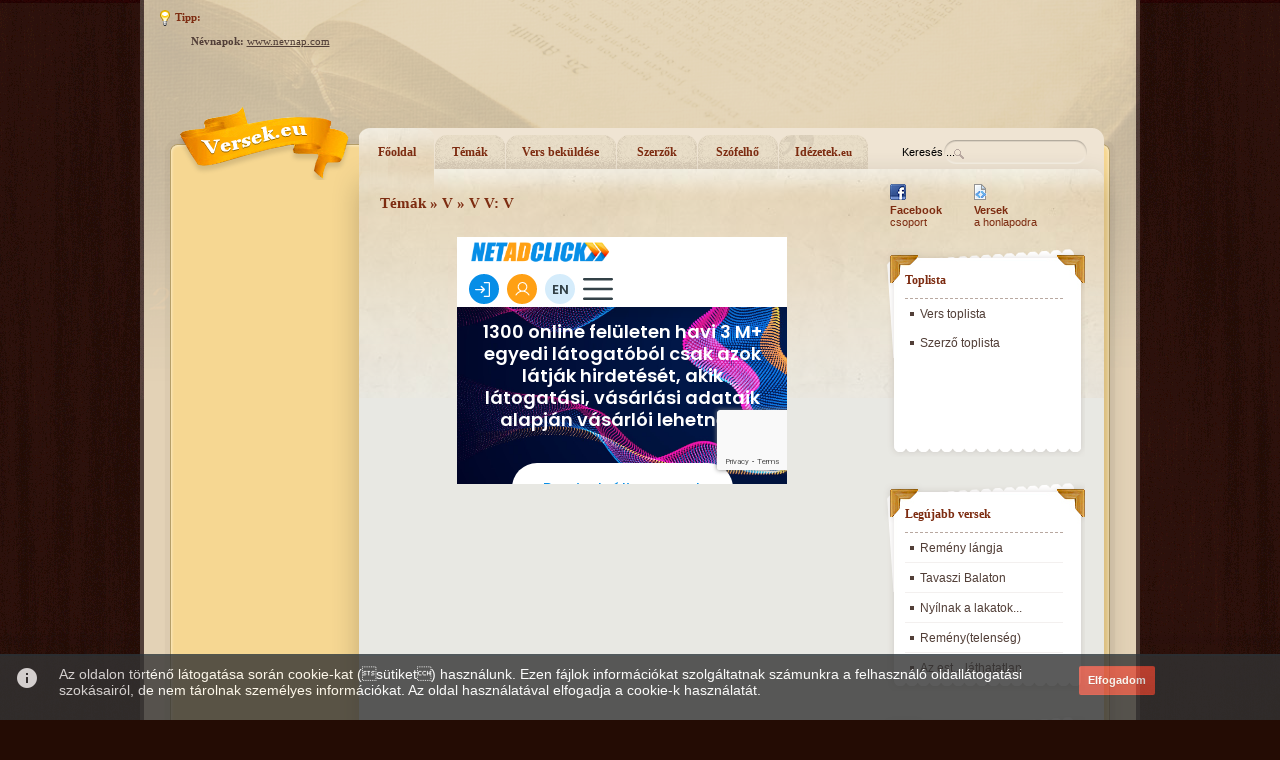

--- FILE ---
content_type: text/html; charset=ISO-8859-2
request_url: https://www.versek.eu/vers/2699
body_size: 23696
content:

<!DOCTYPE html PUBLIC "-//W3C//DTD XHTML 1.0 Transitional//EN" "http://www.w3.org/TR/xhtml1/DTD/xhtml1-transitional.dtd">
<html xmlns="http://www.w3.org/1999/xhtml" xml:lang="hu">
<head> 
<meta http-equiv="Content-Type" content="text/html; charset=iso-8859-2" /> 

	<base href="https://www.versek.eu/" />

		<meta http-equiv="Content-Type" content="text/html; charset=iso-8859-2"> 
		<link rel="shortcut icon" href="images/favicon.ico" >

		<!-- ====== Webmaster tools meta ====== -->
				<!-- ====== Webmaster tools meta ====== -->

		<title>V V: V</title>
		<meta name="keywords" lang="hu" content="vers,versek,költő,költemény,idézet,idézetek"/>
		<meta name="description" content="V"/>

		<meta name="vnd.up.bookmark" content="https://www.versek.eu/"/> 
		<meta name="language" content="HU"/> 
		<meta name="expires" content="never"/> 
		<meta name="robots" content="index,follow"/> 
		<meta name="robots" content="index,all"/> 
		<meta name="copyright" content="Copyright (c) Festino Kft"/> 
		<meta name="generator" content="Gabor Csoglei">
		<meta name="Author" content="csogleigkukacgmailcom">
		<meta name="country" content="Hungary">
		<meta name="content-language" content="hu, hun, hungarian">

		<script type="text/javascript" src="js/fuggvenyek.js"></script>
		<script type="text/javascript" src="js/prototype.js"></script>		
		
					
			<script src="js/jquery.js"></script>
			<script>jQuery.noConflict();</script>
			<script type="text/javascript" src="js/scriptaculous.js?load=effects"></script>
			<script type="text/javascript" src="js/lightbox.js"></script>
			
			<script type="text/javascript" language="javascript" src="js/behavior.js"></script>
			<script type="text/javascript" language="javascript" src="js/rating.js"></script>
				
	

		<link rel="stylesheet" type="text/css" href="css/display.css" media="screen" />
		<link rel="stylesheet" type="text/css" href="css/lightbox.css" media="screen" />
		<link rel="stylesheet" type="text/css" href="css/rating.css" />
		<link rel="stylesheet" type="text/css" href="css/themes/alap/theme.css" media="screen" />
<script async src="https://pagead2.googlesyndication.com/pagead/js/adsbygoogle.js?client=ca-pub-1884360684954611"
     crossorigin="anonymous"></script>
		
<!-- (C)2000-2012 Gemius SA - gemiusAudience / versek.eu / Minden_oldal -->
<script type="text/javascript">
<!--//--><![CDATA[//><!--
var pp_gemius_identifier = new String('nXdF1.bxtZDEu7g6rZOjs5R7robGX4Oo5SFykOYcZzn.E7');
//--><!]]>
</script>
<script type="text/javascript" src="https://www.versek.eu/xgemius.js"></script>

<script src="https://www.google.com/recaptcha/api.js" ></script>
<script>
if ('NodeList' in window) {
	if (!NodeList.prototype.each && NodeList.prototype.forEach) {
		NodeList.prototype.each = NodeList.prototype.forEach;
	}
}
</script>

</head> 

<body>

<a name="top" id="top"></a>
<!-- ====== HEADER ====== -->
<div id="Header-Wrapper">
	<div id="Header">
		<!--<a id="mainlink" alt="Főoldal" title="Főoldal" href=""></a>-->
				
		<div id="tipp">
			<div id="adat">
				<span>Tipp:</span>
				<!--
				ma <script src="http://www.nevnap.com/nevnapok.php" type="text/javascript" charset="iso-8859-2"></script> névnapja van.
				<br><a href="temak">Küldjön neki</a> egy verset!
				-->
			</div>
			<div align="center">
				<b>Névnapok: </b><a href="https://www.nevnap.com" target="_blank" rel="nofollow">www.nevnap.com</a>
			</div>
		</div>
		<div id="felsobanner">
			<!-- ====== Hirdetés felső ====== -->
					</div>
	</div>
</div>
<div class="clear"></div>
<!-- ====== MENU ====== -->
<div id="Menu-Wrapper">
	<div id="Menu">
		<div id="Menu-box">
			<div class="btn0">
				<a href="" title="Főoldal" alt="Főoldal">Főoldal</a>
			</div>
			<div class="btn1">
				<a href="temak" title="Témák" alt="Témák">Témák</a>
			</div>
			<div class="btn2">
				<a href="elfogad" title="Vers beküldése" alt="Vers beküldése" >Vers beküldése</a>
			</div>
			<div class="btn3">
				<a href="szerzok" title="Szerzők" alt="Szerzők">Szerzők</a>
			</div>
			<!--
			<div class="btn4">
				<a href="forum" title="Fórum" alt="Fórum">Fórum</a>
			</div>
			-->
			<div class="btn5">
				<a href="szofelho" title="Szófelhő" alt="Szófelhő">Szófelhő</a>
			</div>
			<div class="btn6">
				<a href="https://www.idezetek.eu" target="_blank" rel="nofollow" title="Idézetek.eu" alt="Idézetek.eu">Idézetek<span style="font-size:8pt">.eu</span></a>
			</div>
		</div>
		<!-- ====== Keresés ====== -->
		<div id="kereses" >
			<form method="get" name="searchform" id="searchform" action="" onsubmit="if(keres.value!='Keresés ...') {location.href='https://www.versek.eu/keres/'+keres.value;return false;}">
			<div id="sform">
				<input type="text" name="keres" id="keres" class="sin" value="Keresés ..." onfocus="this.value=''">
				<!--
				<div class="sgomb">
					<a href="javascript:void(0)"  onclick="if(keres.value!='Keresés ...') {location.href='keres/'+keres.value;return false;}" class="btn2" alt="Keresés" title="Keresés"><span class="s">Keresés</span></a>
				</div>					
				-->
			</div>
			</form>
		</div>
	</div>
</div>
<div class="clear"></div>
<!-- ====== MAIN ====== -->
<div id="Main-W">
<div id="Main-Wrapper">
	<div id="Main">
		<!-- ====== BAL hasáb ====== -->
		<div id="Main-bal">
			<div class='balbox'><script async src="https://pagead2.googlesyndication.com/pagead/js/adsbygoogle.js?client=ca-pub-1884360684954611"
     crossorigin="anonymous"></script>
<!-- versek.eu 160x600 -->
<ins class="adsbygoogle"
     style="display:inline-block;width:160px;height:600px"
     data-ad-client="ca-pub-1884360684954611"
     data-ad-slot="6341072300"></ins>
<script>
     (adsbygoogle = window.adsbygoogle || []).push({});
</script></div><div class='clear'></div><div id='temalista'>	<div id='cim'>Témakörök</div><div id='egy'><a href='szerelem'>Szerelem</a> <i>(372)</i></div><div id='egy'><a href='kedvesemnek'>Kedvesemnek</a> <i>(108)</i></div><div id='egy'><a href='hianyzol'>Hiányzol</a> <i>(64)</i></div><div id='egy'><a href='elmult_szerelem'>Elmúlt szerelem</a> <i>(85)</i></div><div id='egy'><a href='szakitas'>Szakítás</a> <i>(34)</i></div><div id='egy'><a href='vagyakozas'>Vágyakozás</a> <i>(228)</i></div><div id='egy'><a href='szenvedely'>Szenvedély</a> <i>(105)</i></div><div id='egy'><a href='szerelmi_csalodas'>Szerelmi csalódás</a> <i>(33)</i></div><div id='egy'><a href='szerelmi_banat'>Szerelmi bánat</a> <i>(49)</i></div><div id='egy'><a href='remenytelenseg'>Reménytelenség</a> <i>(101)</i></div><div id='egy'><a href='remeny'>Remény</a> <i>(164)</i></div><div id='egy'><a href='magany'>Magány</a> <i>(49)</i></div><div id='egy'><a href='ismerkedes'>Ismerkedés</a> <i>(5)</i></div><div id='egy'><a href='tars'>Társ</a> <i>(13)</i></div><div id='egy'><a href='aggodas'>Aggódás</a> <i>(216)</i></div><div id='egy'><a href='szeretet'>Szeretet</a> <i>(196)</i></div><div id='egy'><a href='boldogsag'>Boldogság</a> <i>(150)</i></div><div id='egy'><a href='felreertes'>Félreértés</a> <i>(34)</i></div><div id='egy'><a href='oszinteseg'>Őszinteség</a> <i>(49)</i></div><div id='egy'><a href='bucsuzas'>Búcsúzás</a> <i>(142)</i></div><div id='egy'><a href='megbocsatas'>Megbocsátás</a> <i>(6)</i></div><div id='egy'><a href='fajdalom'>Fájdalom</a> <i>(183)</i></div><div id='egy'><a href='harag'>Harag</a> <i>(16)</i></div><div id='egy'><a href='csalad'>Család</a> <i>(77)</i></div><div id='egy'><a href='hazassag'>Házasság</a> <i>(14)</i></div><div id='egy'><a href='gyerek'>Gyerek</a> <i>(127)</i></div><div id='egy'><a href='vicces'>Vicces</a> <i>(55)</i></div><div id='egy'><a href='bor'>Bor</a> <i>(7)</i></div><div id='egy'><a href='kutyas'>Kutyás</a> <i>(9)</i></div><div id='egy'><a href='macskas'>Macskás</a> <i>(6)</i></div><div id='egy'><a href='lovas'>Lovas</a> <i>(4)</i></div><div id='egy'><a href='baratsag'>Barátság</a> <i>(64)</i></div><div id='egy'><a href='elet'>Élet</a> <i>(1454)</i></div><div id='egy'><a href='vallas'>Vallás</a> <i>(79)</i></div><div id='egy'><a href='otthon'>Otthon</a> <i>(16)</i></div><div id='egy'><a href='mindennapok'>Mindennapok</a> <i>(336)</i></div><div id='egy'><a href='akarat'>Akarat</a> <i>(60)</i></div><div id='egy'><a href='alkalmazkodas'>Alkalmazkodás</a> <i>(452)</i></div><div id='egy'><a href='muveszet'>Művészet</a> <i>(134)</i></div><div id='egy'><a href='szabadsag'>Szabadság</a> <i>(65)</i></div><div id='egy'><a href='hatalom'>Hatalom</a> <i>(36)</i></div><div id='egy'><a href='tudas'>Tudás</a> <i>(33)</i></div><div id='egy'><a href='hazugsag'>Hazugság</a> <i>(7)</i></div><div id='egy'><a href='halal_elmulas'>Halál, elmúlás</a> <i>(300)</i></div><div id='egy'><a href='termeszet'>Természet</a> <i>(618)</i></div><div id='egy'><a href='szuletesnap'>Születésnap</a> <i>(17)</i></div><div id='egy'><a href='nevnap'>Névnap</a> <i>(0)</i></div><div id='egy'><a href='karacsony'>Karácsony</a> <i>(73)</i></div><div id='egy'><a href='szilveszter_ujev'>Szilveszter, Újév</a> <i>(31)</i></div><div id='egy'><a href='husveti_locsoloversek'>Húsvéti locsólóversek</a> <i>(26)</i></div><div id='egy'><a href='valentin-nap'>Valentin-nap</a> <i>(10)</i></div><div id='egy'><a href='nonap'>Nőnap</a> <i>(19)</i></div><div id='egy'><a href='anyak_napja'>Anyák Napja</a> <i>(24)</i></div><div id='egy'><a href='ballagas'>Ballagás</a> <i>(29)</i></div><div id='egy'><a href='husvet'>Húsvét</a> <i>(33)</i></div><div id='egy'><a href='mikulas'>Mikulás</a> <i>(12)</i></div><div id='egy'><a href='beke'>Béke</a> <i>(31)</i></div><div id='egy'><a href='haboru'>Háború</a> <i>(137)</i></div><div id='egy'><a href='haza'>Haza</a> <i>(130)</i></div><div id='egy'><a href='ido'>Idő</a> <i>(83)</i></div><div id='egy'><a href='csok'>Csók</a> <i>(14)</i></div><div id='egy'><a href='harc'>Harc</a> <i>(26)</i></div><div id='egy'><a href='csalodas'>Csalódás</a> <i>(220)</i></div><div id='egy'><a href='istenhez'>Istenhez</a> <i>(33)</i></div><div id='egy'><a href='betegseg'>Betegség</a> <i>(25)</i></div><div id='egy'><a href='evszakok'>Évszakok</a> <i>(105)</i></div></div>		</div>
		<!-- ====== JOBB hasáb ======-->
		<div id="Main-jobb">
			<!-- ====== Első hasáb ====== -->
			<div id="Elso">
				<!-- ====== Navigáció ====== -->
				<!--
				<div id="Nav-Wrapper">
					<div id="Nav">
						<div id="navigacio"><a href=''>Főoldal</a> &raquo; <a href='temak'>Témák</a> &raquo; <a href='V'>V</a> &raquo; V V: V</div>
					</div>
				</div>
				-->
				<div class="clear"></div>
				<!-- ====== Oldal neve ====== -->
				<div id="label" name="label">
					<a href='temak'>Témák</a> &raquo; <a href='V'>V</a> &raquo; V V: V				</div>
				
				<div class="clear"></div>								
				<!-- ====== Tartalom ====== -->
				<div id="content">
	
				<script>
	function OnSubmit(token) {	
		document.getElementById("commentform").submit();
	}
</script><div id='Banner-kozep2'><div class='balbox'><iframe width="330" height="247" marginwidth="0" marginheight="0" scrolling="no" frameborder="0" src="https://www.netadclick.com/hirdetes/2548"></iframe></div><div class='clear'></div></div>					<div class="clear"></div>
					<!-- ====== Vers beküldése ====== -->
					<!--
					<div id='ajanlas'>
						<div id="btn">
							<a href='bekuld' alt='Vers beküldése' title='Vers beküldése' class='btn4'>
							<span class='s'>Vers beküldése</span>
							</a>
						</div>
					</div>
					-->
					
					<div class="clear"></div>
					<!-- ====== lista ====== -->
										<!-- ====== lista vége ====== -->
				</div>
			</div>
			<!-- ====== Második hasáb ====== -->
			<div id="Masodik">
				<div id="kozossegi">
					<div id="box">
						<a href='facebook' title='Facebook rajongói oldal' alt='Facebook rajongói oldal' border='0'><img src="images/facebook-icon.png"></a><br>
						<a href='facebook' title='Facebook rajongói oldal' alt='Facebook rajongói oldal' border='0'><b>Facebook</b><br>csoport</a>
					</div>
					<div id="box">
						&nbsp;
					<!--
						<a href='https://fusion.google.com/add?source=atgs&moduleurl=http%3A//www.versek.eu/igoogle.xml' target='_blank' rel='nofollow' title='iGoogle modul' alt='iGoogle modul' border='0'><img src="images/igoogle-icon.png"></a><br>
						<a href='https://fusion.google.com/add?source=atgs&moduleurl=http%3A//www.versek.eu/igoogle.xml' target='_blank' rel='nofollow' title='iGoogle modul' alt='iGoogle modul' border='0'><b>iGoogle</b><br>modul</a>
					-->
					</div>
					<div id="box" style="">
						<a href='script' title='Versek a honlapodra' alt='Versek a honlapodra' border='0'><img src="images/v-icon.png"></a><br>
						<a href='script' title='Versek a honlapodra' alt='Versek a honlapodra' border='0'><b>Versek</b><br>a honlapodra</a>
					</div>
				</div>
				
				<div id="jobb-box">
					<div id="cim">Toplista</div>
					<div id='egytema'><a class="button large highlighted" href="index.php?lap=toplista&op=versek" title="Vers toplista" >Vers toplista</a></div>
					<div class="clear"></div>
					<div id='egytema'><a class="button large highlighted" href="index.php?lap=toplista&op=szerzok" title="Szerző toplista" >Szerző toplista</a></div>
					
				</div>
				<div id="jobb-box">
					<div id="cim">Legújabb versek</div>
										<div id='egytema'><a href='vers/6718' alt='Remény lángja című vers' title='Remény lángja című vers'>Remény lángja</a></div><div id='clear'></div><div id='egytema'><a href='vers/6717' alt='Tavaszi Balaton című vers' title='Tavaszi Balaton című vers'>Tavaszi Balaton</a></div><div id='clear'></div><div id='egytema'><a href='vers/6716' alt='Nyílnak a lakatok... című vers' title='Nyílnak a lakatok... című vers'>Nyílnak a lakatok...</a></div><div id='clear'></div><div id='egytema'><a href='vers/6715' alt='Remény(telenség) című vers' title='Remény(telenség) című vers'>Remény(telenség)</a></div><div id='clear'></div><div id='egytema'><a href='vers/6714' alt='Az est... láthatatlan című vers' title='Az est... láthatatlan című vers'>Az est... láthatatlan</a></div>				</div>
				<div id="jobb-box">
					<div id="cim">Legtöbb verssel rendelkező költők</div>
										<div id='egytema'><a href='szerzo/kustra_ferenc_jozsef' alt='Kustra Ferenc József versei' title='Kustra Ferenc József versei'>Kustra Ferenc József</a></div><div id='clear'></div><div id='egytema'><a href='szerzo/meggyesi_eva' alt='Meggyesi Éva versei' title='Meggyesi Éva versei'>Meggyesi Éva</a></div><div id='clear'></div><div id='egytema'><a href='szerzo/ostrozansky_gellert' alt='Ostrozánsky Gellért versei' title='Ostrozánsky Gellért versei'>Ostrozánsky Gellért</a></div><div id='clear'></div><div id='egytema'><a href='szerzo/erdos_sandor' alt='Erdős Sándor versei' title='Erdős Sándor versei'>Erdős Sándor</a></div><div id='clear'></div><div id='egytema'><a href='szerzo/csik_ferenc' alt='Csík Ferenc versei' title='Csík Ferenc versei'>Csík Ferenc</a></div>				</div>				
				<div id="jobb-box">
					<div id="cim">Vers ajánló</div>
					<div id='egytema'><a href='vers/158' alt='Miért tekintesz be szobámba? című vers' title='Miért tekintesz be szobámba? című vers'>Miért tekintesz be szobám</a></div><div id='clear'></div><div id='egytema'><a href='vers/1438' alt='Szívemben Ő örökre... című vers' title='Szívemben Ő örökre... című vers'>Szívemben Ő örökre...</a></div><div id='clear'></div><div id='egytema'><a href='vers/1014' alt='Menj tovább című vers' title='Menj tovább című vers'>Menj tovább</a></div><div id='clear'></div><div id='egytema'><a href='vers/516' alt='Édes Druszám! című vers' title='Édes Druszám! című vers'>Édes Druszám!</a></div><div id='clear'></div><div id='egytema'><a href='vers/1607' alt='Kicsi vendég című vers' title='Kicsi vendég című vers'>Kicsi vendég</a></div>														</div>
				
				<!--
				<table id="tform" align="center" style="clear:both;">
					<tr><td align="center"><input type="button" value="Új fórum téma" class="btn4" onclick="location.href='options.php?op=tema'" onmouseover="this.className='btn4 btn4hov'" onmouseout="this.className='btn4'"/></td></tr>
				</table>
				-->
			</div>
		</div>
	</div>
</div>
</div>

<div class="clear"></div>
<!-- ====== FOOTER ====== -->
<div id="Footer-Wrapper">
	<div id="Footer">
		<!-- ====== Készítette ====== -->
		<div id="made">
			<div><img src="images/grafika.png" title="Grafika: Mondovics Mihály (www.mondovicsmihaly.hu)"></div>
			<div><img src="images/keszitette.png" title="Készítette: Csőglei Gábor (csogleig@lab.hu)"></div>
		</div>
		<!-- ====== Lap tetejére ====== -->
		<div id="jump">
			<a href="/vers/2699#top" title="Ugrás a lap tetejére">
				<img src="images/lap_teteje.png" style="border:0px">
			</a>
		</div>
		<!-- ====== Impresszumos rész ====== -->
		<div id="impressz">
			<table cellpadding="3" cellspacing="0" align="right" border="0">
				<tr>
					<td >  
						<a href="kapcsolat" class="imp" alt="Kapcsolat" title="Kapcsolat">Kapcsolat</a> / 
					</td>
					<td >  
						<a href="impresszum" class="imp" alt="Impresszum" title="Impresszum">Impresszum</a> / 
					</td>
					<td > 
						<a href="jogi_nyilatkozat" class="imp" alt="Jogi nyilatkozat" title="Jogi nyilatkozat">Jogi nyilatkozat</a> / 
					</td>
					<td > 
						<a href="/vers/2699#top" title="Ugrás a lap tetejére">Ugrás a lap tetejére</a>
					</td>
				</tr>
			</table>
		</div>
		
	</div>
</div>

<!-- ====== Google stat ====== -->

	<!-- Google tag (gtag.js) -->
<script async src="https://www.googletagmanager.com/gtag/js?id=G-FWL7SRCKS3"></script>
<script>
  window.dataLayer = window.dataLayer || [];
  function gtag(){dataLayer.push(arguments);}
  gtag("js", new Date());

  gtag("config", "G-FWL7SRCKS3");
</script>
<!-- ======Google stat ====== -->


	<link rel="stylesheet" href="https://code.jquery.com/ui/1.11.1/themes/smoothness/jquery-ui.css" />
	<div class="login-modal" style="display:none" title="Bejelentkezés">
		<form action="login.php" name="loginform" id="loginform2" method="post">
		<div class="box5">
			<p class="labels"><label for="username">Felhasználónév</label></p>
			<div class="inputs">
				<input type="text" name="username" tabindex="1" id="Fhnev2" value="" />
			</div>
		</div>
		<div class="box5">
			<p class="labels"><label for="password">Jelszó</label></p>
			<div class="inputs">
				<input type="password" name="password" id="Jelsz2" tabindex="2" value=""/>
			</div>
		</div>
		<div class="box5"  style="margin-top:20px;">
			<div class="inputs">
				<a class="button large submit-btn" href="#">
					BELÉPÉS
				</a>
			</div>
		</div>
		<p class="options"><a href="regisztracio" class="reg" alt="Regisztráció" title="Regisztráció">Regisztráció</a></p>
		<p class="options"><a href="elfelejtett_jelszo" class="forgot" title="Elfelejtett jelszó" alt="Elfelejtett jelszó">Elfelejtett jelszó</a></p>
	</form>
	</div>
<script src="https://code.jquery.com/jquery-1.11.1.min.js"></script>
<script src="https://code.jquery.com/ui/1.11.1/jquery-ui.min.js"></script>
<script>
	jQuery.noConflict();
	jQuery(document).ready(function() {
		jQuery(".login-modal").dialog({
			autoOpen: false,
			modal: true,
			width: 350,
			buttons: {
				"Bezár": function() {
					jQuery(this).dialog("close");
				}
			}
		});
		// selector has to be . for a class name and # for an ID
		jQuery('.hearth-btn').click(function(e) {
			e.preventDefault(); // prevent form from reloading page
			var a 	= this.href;
			var obj = jQuery(this);
			jQuery.ajax({
				'url' : a,
				'type' : 'GET',
				beforeSend: function() {
				   jQuery('#sziv-'+obj.data('id')).hide('slow');
				},
				error: function() {
				   alert('Hiba történt 1!');
				},
				'success' : function(data) {
				   if (data) {
						jQuery('#sziv-'+obj.data('id')).html(data).show('slow');
						jQuery('#add-'+obj.data('id')).toggle();
						jQuery('#remove-'+obj.data('id')).toggle();
				   } else {
					   alert('Hiba történt 2!');
				   }
				}
			});
		});
		jQuery('.login-btn').click(function(e) {
			e.preventDefault(); // prevent form from reloading page
			var a 	= this.href;
			var obj = jQuery(this);
			jQuery(".login-modal").dialog("open");
			jQuery('.login-modal .submit-btn').click(function(e){
				e.preventDefault(); // prevent form from reloading page
				var email = jQuery('.login-modal #Fhnev2').val();
				var password1 = jQuery('.login-modal #Jelsz2').val();
				if(email!= '' && password1!= '') {
				  jQuery.ajax({
					   url:"login.php",
					   type:"POST",
					   data: {username:email, password:password1,modal:true},
					   success:function(data)  {
							//alert(data);
							if(data == "0000") {
								alert("Nem megfelelő felhasználónév jelszó!");
							}
							else {
								jQuery('.login-modal').hide();
								jQuery.ajax({
									'url' : a,
									'type' : 'GET',
									beforeSend: function() {
									   jQuery('#sziv-'+obj.data('id')).hide('slow');
									},
									error: function() {
									   alert('Hiba történt 1!');
									},
									'success' : function(data) {
									   if (data) {
											$('#sziv-'+obj.data('id')).html(data).show('slow');
											$('#add-'+obj.data('id')).toggle();
											$('#remove-'+obj.data('id')).toggle();
									   } else {
										   alert('Hiba történt 2!');
									   }
									}
								});							
								
								location.reload();								
							}
					   }
				  });
				} else {
					alert('Minden mező kitöltése kötelező!');
				}
			});
		});
	});
	</script>	<link href="https://fonts.googleapis.com/icon?family=Material+Icons" rel="stylesheet">
	<link href="cookiepack/cookie.css" rel="stylesheet">
	
	<script>
	var jQueryScriptOutputted = false;
	function initJQuery() {
		
		//if the jQuery object isn't available
		if (typeof(jQuery) == 'undefined') {
		
			if (! jQueryScriptOutputted) {
				//only output the script once..
				jQueryScriptOutputted = true;
				
				//output the script (load it from google api)
				document.write("<scr" + "ipt type='text/javascript' src='cookiepack/jquery-1.9.1.min.js'></scr" + "ipt>");
			}
			setTimeout("initJQuery()", 50);
		} else {
							
			$(function() {  
				// do anything that needs to be done on document.ready
				// don't really need this dom ready thing if used in footer
			});
		}
				
	}
	initJQuery();
	</script>
	
	<script src="cookiepack/jquery.cookie.js"></script>
	
	<div class="cookie-bar cookie-large">
		<hr class="cookie-display-none">
		<div class="cookie-container">
			<div class="cookie-tbl-block cookie-table">
				<p class="cookie-cell cookie-margin">
					<span class="cookie-block cookie-left"> <i class="material-icons">info</i> </span>
					<span class="cookie-left" style="margin-left: 20px; margin-right: 20px; font-size: 0.9em; width: 80%;"> Az oldalon történő látogatása során cookie-kat (sütiket) használunk. Ezen fájlok információkat szolgáltatnak számunkra a felhasználó oldallátogatási szokásairól, de nem tárolnak személyes információkat. Az oldal használatával elfogadja a cookie-k használatát.</span>				
					<span class="cookie-left">
						<a href="#" class="cookie-button red">Elfogadom</a>
					</span>
				</p>
			</div>
		</div>
	</div>
	
	<script>	
	jQuery(document).ready(function($) {
		"use strict";
		$(".cookie-button").click(function() {
			$.cookie('cookie', 1);
			$(".cookie-bar").fadeOut();
			return false;
		});
	});
	</script>
<script type="text/javascript" charset="utf-8" src="//ad.adverticum.net/g3.js"></script>
<script>
Array.prototype.reduce = function(callback, initialVal) {
    var accumulator = (initialVal === undefined) ? undefined : initialVal;
    for (var i = 0; i < this.length; i++) {
        if (accumulator !== undefined)
            accumulator = callback.call(undefined, accumulator, this[i], i, this);
        else
            accumulator = this[i];
    }
    return accumulator;
};
</script>
</body> 
</html> 

--- FILE ---
content_type: text/html; charset=utf-8
request_url: https://www.google.com/recaptcha/api2/anchor?ar=1&k=6LcDslUqAAAAAFSjdpb0erqyzPGghKDObC9qT108&co=aHR0cHM6Ly93d3cubmV0YWRjbGljay5jb206NDQz&hl=en&v=N67nZn4AqZkNcbeMu4prBgzg&size=invisible&anchor-ms=20000&execute-ms=30000&cb=3k8nifo6fpjg
body_size: 49507
content:
<!DOCTYPE HTML><html dir="ltr" lang="en"><head><meta http-equiv="Content-Type" content="text/html; charset=UTF-8">
<meta http-equiv="X-UA-Compatible" content="IE=edge">
<title>reCAPTCHA</title>
<style type="text/css">
/* cyrillic-ext */
@font-face {
  font-family: 'Roboto';
  font-style: normal;
  font-weight: 400;
  font-stretch: 100%;
  src: url(//fonts.gstatic.com/s/roboto/v48/KFO7CnqEu92Fr1ME7kSn66aGLdTylUAMa3GUBHMdazTgWw.woff2) format('woff2');
  unicode-range: U+0460-052F, U+1C80-1C8A, U+20B4, U+2DE0-2DFF, U+A640-A69F, U+FE2E-FE2F;
}
/* cyrillic */
@font-face {
  font-family: 'Roboto';
  font-style: normal;
  font-weight: 400;
  font-stretch: 100%;
  src: url(//fonts.gstatic.com/s/roboto/v48/KFO7CnqEu92Fr1ME7kSn66aGLdTylUAMa3iUBHMdazTgWw.woff2) format('woff2');
  unicode-range: U+0301, U+0400-045F, U+0490-0491, U+04B0-04B1, U+2116;
}
/* greek-ext */
@font-face {
  font-family: 'Roboto';
  font-style: normal;
  font-weight: 400;
  font-stretch: 100%;
  src: url(//fonts.gstatic.com/s/roboto/v48/KFO7CnqEu92Fr1ME7kSn66aGLdTylUAMa3CUBHMdazTgWw.woff2) format('woff2');
  unicode-range: U+1F00-1FFF;
}
/* greek */
@font-face {
  font-family: 'Roboto';
  font-style: normal;
  font-weight: 400;
  font-stretch: 100%;
  src: url(//fonts.gstatic.com/s/roboto/v48/KFO7CnqEu92Fr1ME7kSn66aGLdTylUAMa3-UBHMdazTgWw.woff2) format('woff2');
  unicode-range: U+0370-0377, U+037A-037F, U+0384-038A, U+038C, U+038E-03A1, U+03A3-03FF;
}
/* math */
@font-face {
  font-family: 'Roboto';
  font-style: normal;
  font-weight: 400;
  font-stretch: 100%;
  src: url(//fonts.gstatic.com/s/roboto/v48/KFO7CnqEu92Fr1ME7kSn66aGLdTylUAMawCUBHMdazTgWw.woff2) format('woff2');
  unicode-range: U+0302-0303, U+0305, U+0307-0308, U+0310, U+0312, U+0315, U+031A, U+0326-0327, U+032C, U+032F-0330, U+0332-0333, U+0338, U+033A, U+0346, U+034D, U+0391-03A1, U+03A3-03A9, U+03B1-03C9, U+03D1, U+03D5-03D6, U+03F0-03F1, U+03F4-03F5, U+2016-2017, U+2034-2038, U+203C, U+2040, U+2043, U+2047, U+2050, U+2057, U+205F, U+2070-2071, U+2074-208E, U+2090-209C, U+20D0-20DC, U+20E1, U+20E5-20EF, U+2100-2112, U+2114-2115, U+2117-2121, U+2123-214F, U+2190, U+2192, U+2194-21AE, U+21B0-21E5, U+21F1-21F2, U+21F4-2211, U+2213-2214, U+2216-22FF, U+2308-230B, U+2310, U+2319, U+231C-2321, U+2336-237A, U+237C, U+2395, U+239B-23B7, U+23D0, U+23DC-23E1, U+2474-2475, U+25AF, U+25B3, U+25B7, U+25BD, U+25C1, U+25CA, U+25CC, U+25FB, U+266D-266F, U+27C0-27FF, U+2900-2AFF, U+2B0E-2B11, U+2B30-2B4C, U+2BFE, U+3030, U+FF5B, U+FF5D, U+1D400-1D7FF, U+1EE00-1EEFF;
}
/* symbols */
@font-face {
  font-family: 'Roboto';
  font-style: normal;
  font-weight: 400;
  font-stretch: 100%;
  src: url(//fonts.gstatic.com/s/roboto/v48/KFO7CnqEu92Fr1ME7kSn66aGLdTylUAMaxKUBHMdazTgWw.woff2) format('woff2');
  unicode-range: U+0001-000C, U+000E-001F, U+007F-009F, U+20DD-20E0, U+20E2-20E4, U+2150-218F, U+2190, U+2192, U+2194-2199, U+21AF, U+21E6-21F0, U+21F3, U+2218-2219, U+2299, U+22C4-22C6, U+2300-243F, U+2440-244A, U+2460-24FF, U+25A0-27BF, U+2800-28FF, U+2921-2922, U+2981, U+29BF, U+29EB, U+2B00-2BFF, U+4DC0-4DFF, U+FFF9-FFFB, U+10140-1018E, U+10190-1019C, U+101A0, U+101D0-101FD, U+102E0-102FB, U+10E60-10E7E, U+1D2C0-1D2D3, U+1D2E0-1D37F, U+1F000-1F0FF, U+1F100-1F1AD, U+1F1E6-1F1FF, U+1F30D-1F30F, U+1F315, U+1F31C, U+1F31E, U+1F320-1F32C, U+1F336, U+1F378, U+1F37D, U+1F382, U+1F393-1F39F, U+1F3A7-1F3A8, U+1F3AC-1F3AF, U+1F3C2, U+1F3C4-1F3C6, U+1F3CA-1F3CE, U+1F3D4-1F3E0, U+1F3ED, U+1F3F1-1F3F3, U+1F3F5-1F3F7, U+1F408, U+1F415, U+1F41F, U+1F426, U+1F43F, U+1F441-1F442, U+1F444, U+1F446-1F449, U+1F44C-1F44E, U+1F453, U+1F46A, U+1F47D, U+1F4A3, U+1F4B0, U+1F4B3, U+1F4B9, U+1F4BB, U+1F4BF, U+1F4C8-1F4CB, U+1F4D6, U+1F4DA, U+1F4DF, U+1F4E3-1F4E6, U+1F4EA-1F4ED, U+1F4F7, U+1F4F9-1F4FB, U+1F4FD-1F4FE, U+1F503, U+1F507-1F50B, U+1F50D, U+1F512-1F513, U+1F53E-1F54A, U+1F54F-1F5FA, U+1F610, U+1F650-1F67F, U+1F687, U+1F68D, U+1F691, U+1F694, U+1F698, U+1F6AD, U+1F6B2, U+1F6B9-1F6BA, U+1F6BC, U+1F6C6-1F6CF, U+1F6D3-1F6D7, U+1F6E0-1F6EA, U+1F6F0-1F6F3, U+1F6F7-1F6FC, U+1F700-1F7FF, U+1F800-1F80B, U+1F810-1F847, U+1F850-1F859, U+1F860-1F887, U+1F890-1F8AD, U+1F8B0-1F8BB, U+1F8C0-1F8C1, U+1F900-1F90B, U+1F93B, U+1F946, U+1F984, U+1F996, U+1F9E9, U+1FA00-1FA6F, U+1FA70-1FA7C, U+1FA80-1FA89, U+1FA8F-1FAC6, U+1FACE-1FADC, U+1FADF-1FAE9, U+1FAF0-1FAF8, U+1FB00-1FBFF;
}
/* vietnamese */
@font-face {
  font-family: 'Roboto';
  font-style: normal;
  font-weight: 400;
  font-stretch: 100%;
  src: url(//fonts.gstatic.com/s/roboto/v48/KFO7CnqEu92Fr1ME7kSn66aGLdTylUAMa3OUBHMdazTgWw.woff2) format('woff2');
  unicode-range: U+0102-0103, U+0110-0111, U+0128-0129, U+0168-0169, U+01A0-01A1, U+01AF-01B0, U+0300-0301, U+0303-0304, U+0308-0309, U+0323, U+0329, U+1EA0-1EF9, U+20AB;
}
/* latin-ext */
@font-face {
  font-family: 'Roboto';
  font-style: normal;
  font-weight: 400;
  font-stretch: 100%;
  src: url(//fonts.gstatic.com/s/roboto/v48/KFO7CnqEu92Fr1ME7kSn66aGLdTylUAMa3KUBHMdazTgWw.woff2) format('woff2');
  unicode-range: U+0100-02BA, U+02BD-02C5, U+02C7-02CC, U+02CE-02D7, U+02DD-02FF, U+0304, U+0308, U+0329, U+1D00-1DBF, U+1E00-1E9F, U+1EF2-1EFF, U+2020, U+20A0-20AB, U+20AD-20C0, U+2113, U+2C60-2C7F, U+A720-A7FF;
}
/* latin */
@font-face {
  font-family: 'Roboto';
  font-style: normal;
  font-weight: 400;
  font-stretch: 100%;
  src: url(//fonts.gstatic.com/s/roboto/v48/KFO7CnqEu92Fr1ME7kSn66aGLdTylUAMa3yUBHMdazQ.woff2) format('woff2');
  unicode-range: U+0000-00FF, U+0131, U+0152-0153, U+02BB-02BC, U+02C6, U+02DA, U+02DC, U+0304, U+0308, U+0329, U+2000-206F, U+20AC, U+2122, U+2191, U+2193, U+2212, U+2215, U+FEFF, U+FFFD;
}
/* cyrillic-ext */
@font-face {
  font-family: 'Roboto';
  font-style: normal;
  font-weight: 500;
  font-stretch: 100%;
  src: url(//fonts.gstatic.com/s/roboto/v48/KFO7CnqEu92Fr1ME7kSn66aGLdTylUAMa3GUBHMdazTgWw.woff2) format('woff2');
  unicode-range: U+0460-052F, U+1C80-1C8A, U+20B4, U+2DE0-2DFF, U+A640-A69F, U+FE2E-FE2F;
}
/* cyrillic */
@font-face {
  font-family: 'Roboto';
  font-style: normal;
  font-weight: 500;
  font-stretch: 100%;
  src: url(//fonts.gstatic.com/s/roboto/v48/KFO7CnqEu92Fr1ME7kSn66aGLdTylUAMa3iUBHMdazTgWw.woff2) format('woff2');
  unicode-range: U+0301, U+0400-045F, U+0490-0491, U+04B0-04B1, U+2116;
}
/* greek-ext */
@font-face {
  font-family: 'Roboto';
  font-style: normal;
  font-weight: 500;
  font-stretch: 100%;
  src: url(//fonts.gstatic.com/s/roboto/v48/KFO7CnqEu92Fr1ME7kSn66aGLdTylUAMa3CUBHMdazTgWw.woff2) format('woff2');
  unicode-range: U+1F00-1FFF;
}
/* greek */
@font-face {
  font-family: 'Roboto';
  font-style: normal;
  font-weight: 500;
  font-stretch: 100%;
  src: url(//fonts.gstatic.com/s/roboto/v48/KFO7CnqEu92Fr1ME7kSn66aGLdTylUAMa3-UBHMdazTgWw.woff2) format('woff2');
  unicode-range: U+0370-0377, U+037A-037F, U+0384-038A, U+038C, U+038E-03A1, U+03A3-03FF;
}
/* math */
@font-face {
  font-family: 'Roboto';
  font-style: normal;
  font-weight: 500;
  font-stretch: 100%;
  src: url(//fonts.gstatic.com/s/roboto/v48/KFO7CnqEu92Fr1ME7kSn66aGLdTylUAMawCUBHMdazTgWw.woff2) format('woff2');
  unicode-range: U+0302-0303, U+0305, U+0307-0308, U+0310, U+0312, U+0315, U+031A, U+0326-0327, U+032C, U+032F-0330, U+0332-0333, U+0338, U+033A, U+0346, U+034D, U+0391-03A1, U+03A3-03A9, U+03B1-03C9, U+03D1, U+03D5-03D6, U+03F0-03F1, U+03F4-03F5, U+2016-2017, U+2034-2038, U+203C, U+2040, U+2043, U+2047, U+2050, U+2057, U+205F, U+2070-2071, U+2074-208E, U+2090-209C, U+20D0-20DC, U+20E1, U+20E5-20EF, U+2100-2112, U+2114-2115, U+2117-2121, U+2123-214F, U+2190, U+2192, U+2194-21AE, U+21B0-21E5, U+21F1-21F2, U+21F4-2211, U+2213-2214, U+2216-22FF, U+2308-230B, U+2310, U+2319, U+231C-2321, U+2336-237A, U+237C, U+2395, U+239B-23B7, U+23D0, U+23DC-23E1, U+2474-2475, U+25AF, U+25B3, U+25B7, U+25BD, U+25C1, U+25CA, U+25CC, U+25FB, U+266D-266F, U+27C0-27FF, U+2900-2AFF, U+2B0E-2B11, U+2B30-2B4C, U+2BFE, U+3030, U+FF5B, U+FF5D, U+1D400-1D7FF, U+1EE00-1EEFF;
}
/* symbols */
@font-face {
  font-family: 'Roboto';
  font-style: normal;
  font-weight: 500;
  font-stretch: 100%;
  src: url(//fonts.gstatic.com/s/roboto/v48/KFO7CnqEu92Fr1ME7kSn66aGLdTylUAMaxKUBHMdazTgWw.woff2) format('woff2');
  unicode-range: U+0001-000C, U+000E-001F, U+007F-009F, U+20DD-20E0, U+20E2-20E4, U+2150-218F, U+2190, U+2192, U+2194-2199, U+21AF, U+21E6-21F0, U+21F3, U+2218-2219, U+2299, U+22C4-22C6, U+2300-243F, U+2440-244A, U+2460-24FF, U+25A0-27BF, U+2800-28FF, U+2921-2922, U+2981, U+29BF, U+29EB, U+2B00-2BFF, U+4DC0-4DFF, U+FFF9-FFFB, U+10140-1018E, U+10190-1019C, U+101A0, U+101D0-101FD, U+102E0-102FB, U+10E60-10E7E, U+1D2C0-1D2D3, U+1D2E0-1D37F, U+1F000-1F0FF, U+1F100-1F1AD, U+1F1E6-1F1FF, U+1F30D-1F30F, U+1F315, U+1F31C, U+1F31E, U+1F320-1F32C, U+1F336, U+1F378, U+1F37D, U+1F382, U+1F393-1F39F, U+1F3A7-1F3A8, U+1F3AC-1F3AF, U+1F3C2, U+1F3C4-1F3C6, U+1F3CA-1F3CE, U+1F3D4-1F3E0, U+1F3ED, U+1F3F1-1F3F3, U+1F3F5-1F3F7, U+1F408, U+1F415, U+1F41F, U+1F426, U+1F43F, U+1F441-1F442, U+1F444, U+1F446-1F449, U+1F44C-1F44E, U+1F453, U+1F46A, U+1F47D, U+1F4A3, U+1F4B0, U+1F4B3, U+1F4B9, U+1F4BB, U+1F4BF, U+1F4C8-1F4CB, U+1F4D6, U+1F4DA, U+1F4DF, U+1F4E3-1F4E6, U+1F4EA-1F4ED, U+1F4F7, U+1F4F9-1F4FB, U+1F4FD-1F4FE, U+1F503, U+1F507-1F50B, U+1F50D, U+1F512-1F513, U+1F53E-1F54A, U+1F54F-1F5FA, U+1F610, U+1F650-1F67F, U+1F687, U+1F68D, U+1F691, U+1F694, U+1F698, U+1F6AD, U+1F6B2, U+1F6B9-1F6BA, U+1F6BC, U+1F6C6-1F6CF, U+1F6D3-1F6D7, U+1F6E0-1F6EA, U+1F6F0-1F6F3, U+1F6F7-1F6FC, U+1F700-1F7FF, U+1F800-1F80B, U+1F810-1F847, U+1F850-1F859, U+1F860-1F887, U+1F890-1F8AD, U+1F8B0-1F8BB, U+1F8C0-1F8C1, U+1F900-1F90B, U+1F93B, U+1F946, U+1F984, U+1F996, U+1F9E9, U+1FA00-1FA6F, U+1FA70-1FA7C, U+1FA80-1FA89, U+1FA8F-1FAC6, U+1FACE-1FADC, U+1FADF-1FAE9, U+1FAF0-1FAF8, U+1FB00-1FBFF;
}
/* vietnamese */
@font-face {
  font-family: 'Roboto';
  font-style: normal;
  font-weight: 500;
  font-stretch: 100%;
  src: url(//fonts.gstatic.com/s/roboto/v48/KFO7CnqEu92Fr1ME7kSn66aGLdTylUAMa3OUBHMdazTgWw.woff2) format('woff2');
  unicode-range: U+0102-0103, U+0110-0111, U+0128-0129, U+0168-0169, U+01A0-01A1, U+01AF-01B0, U+0300-0301, U+0303-0304, U+0308-0309, U+0323, U+0329, U+1EA0-1EF9, U+20AB;
}
/* latin-ext */
@font-face {
  font-family: 'Roboto';
  font-style: normal;
  font-weight: 500;
  font-stretch: 100%;
  src: url(//fonts.gstatic.com/s/roboto/v48/KFO7CnqEu92Fr1ME7kSn66aGLdTylUAMa3KUBHMdazTgWw.woff2) format('woff2');
  unicode-range: U+0100-02BA, U+02BD-02C5, U+02C7-02CC, U+02CE-02D7, U+02DD-02FF, U+0304, U+0308, U+0329, U+1D00-1DBF, U+1E00-1E9F, U+1EF2-1EFF, U+2020, U+20A0-20AB, U+20AD-20C0, U+2113, U+2C60-2C7F, U+A720-A7FF;
}
/* latin */
@font-face {
  font-family: 'Roboto';
  font-style: normal;
  font-weight: 500;
  font-stretch: 100%;
  src: url(//fonts.gstatic.com/s/roboto/v48/KFO7CnqEu92Fr1ME7kSn66aGLdTylUAMa3yUBHMdazQ.woff2) format('woff2');
  unicode-range: U+0000-00FF, U+0131, U+0152-0153, U+02BB-02BC, U+02C6, U+02DA, U+02DC, U+0304, U+0308, U+0329, U+2000-206F, U+20AC, U+2122, U+2191, U+2193, U+2212, U+2215, U+FEFF, U+FFFD;
}
/* cyrillic-ext */
@font-face {
  font-family: 'Roboto';
  font-style: normal;
  font-weight: 900;
  font-stretch: 100%;
  src: url(//fonts.gstatic.com/s/roboto/v48/KFO7CnqEu92Fr1ME7kSn66aGLdTylUAMa3GUBHMdazTgWw.woff2) format('woff2');
  unicode-range: U+0460-052F, U+1C80-1C8A, U+20B4, U+2DE0-2DFF, U+A640-A69F, U+FE2E-FE2F;
}
/* cyrillic */
@font-face {
  font-family: 'Roboto';
  font-style: normal;
  font-weight: 900;
  font-stretch: 100%;
  src: url(//fonts.gstatic.com/s/roboto/v48/KFO7CnqEu92Fr1ME7kSn66aGLdTylUAMa3iUBHMdazTgWw.woff2) format('woff2');
  unicode-range: U+0301, U+0400-045F, U+0490-0491, U+04B0-04B1, U+2116;
}
/* greek-ext */
@font-face {
  font-family: 'Roboto';
  font-style: normal;
  font-weight: 900;
  font-stretch: 100%;
  src: url(//fonts.gstatic.com/s/roboto/v48/KFO7CnqEu92Fr1ME7kSn66aGLdTylUAMa3CUBHMdazTgWw.woff2) format('woff2');
  unicode-range: U+1F00-1FFF;
}
/* greek */
@font-face {
  font-family: 'Roboto';
  font-style: normal;
  font-weight: 900;
  font-stretch: 100%;
  src: url(//fonts.gstatic.com/s/roboto/v48/KFO7CnqEu92Fr1ME7kSn66aGLdTylUAMa3-UBHMdazTgWw.woff2) format('woff2');
  unicode-range: U+0370-0377, U+037A-037F, U+0384-038A, U+038C, U+038E-03A1, U+03A3-03FF;
}
/* math */
@font-face {
  font-family: 'Roboto';
  font-style: normal;
  font-weight: 900;
  font-stretch: 100%;
  src: url(//fonts.gstatic.com/s/roboto/v48/KFO7CnqEu92Fr1ME7kSn66aGLdTylUAMawCUBHMdazTgWw.woff2) format('woff2');
  unicode-range: U+0302-0303, U+0305, U+0307-0308, U+0310, U+0312, U+0315, U+031A, U+0326-0327, U+032C, U+032F-0330, U+0332-0333, U+0338, U+033A, U+0346, U+034D, U+0391-03A1, U+03A3-03A9, U+03B1-03C9, U+03D1, U+03D5-03D6, U+03F0-03F1, U+03F4-03F5, U+2016-2017, U+2034-2038, U+203C, U+2040, U+2043, U+2047, U+2050, U+2057, U+205F, U+2070-2071, U+2074-208E, U+2090-209C, U+20D0-20DC, U+20E1, U+20E5-20EF, U+2100-2112, U+2114-2115, U+2117-2121, U+2123-214F, U+2190, U+2192, U+2194-21AE, U+21B0-21E5, U+21F1-21F2, U+21F4-2211, U+2213-2214, U+2216-22FF, U+2308-230B, U+2310, U+2319, U+231C-2321, U+2336-237A, U+237C, U+2395, U+239B-23B7, U+23D0, U+23DC-23E1, U+2474-2475, U+25AF, U+25B3, U+25B7, U+25BD, U+25C1, U+25CA, U+25CC, U+25FB, U+266D-266F, U+27C0-27FF, U+2900-2AFF, U+2B0E-2B11, U+2B30-2B4C, U+2BFE, U+3030, U+FF5B, U+FF5D, U+1D400-1D7FF, U+1EE00-1EEFF;
}
/* symbols */
@font-face {
  font-family: 'Roboto';
  font-style: normal;
  font-weight: 900;
  font-stretch: 100%;
  src: url(//fonts.gstatic.com/s/roboto/v48/KFO7CnqEu92Fr1ME7kSn66aGLdTylUAMaxKUBHMdazTgWw.woff2) format('woff2');
  unicode-range: U+0001-000C, U+000E-001F, U+007F-009F, U+20DD-20E0, U+20E2-20E4, U+2150-218F, U+2190, U+2192, U+2194-2199, U+21AF, U+21E6-21F0, U+21F3, U+2218-2219, U+2299, U+22C4-22C6, U+2300-243F, U+2440-244A, U+2460-24FF, U+25A0-27BF, U+2800-28FF, U+2921-2922, U+2981, U+29BF, U+29EB, U+2B00-2BFF, U+4DC0-4DFF, U+FFF9-FFFB, U+10140-1018E, U+10190-1019C, U+101A0, U+101D0-101FD, U+102E0-102FB, U+10E60-10E7E, U+1D2C0-1D2D3, U+1D2E0-1D37F, U+1F000-1F0FF, U+1F100-1F1AD, U+1F1E6-1F1FF, U+1F30D-1F30F, U+1F315, U+1F31C, U+1F31E, U+1F320-1F32C, U+1F336, U+1F378, U+1F37D, U+1F382, U+1F393-1F39F, U+1F3A7-1F3A8, U+1F3AC-1F3AF, U+1F3C2, U+1F3C4-1F3C6, U+1F3CA-1F3CE, U+1F3D4-1F3E0, U+1F3ED, U+1F3F1-1F3F3, U+1F3F5-1F3F7, U+1F408, U+1F415, U+1F41F, U+1F426, U+1F43F, U+1F441-1F442, U+1F444, U+1F446-1F449, U+1F44C-1F44E, U+1F453, U+1F46A, U+1F47D, U+1F4A3, U+1F4B0, U+1F4B3, U+1F4B9, U+1F4BB, U+1F4BF, U+1F4C8-1F4CB, U+1F4D6, U+1F4DA, U+1F4DF, U+1F4E3-1F4E6, U+1F4EA-1F4ED, U+1F4F7, U+1F4F9-1F4FB, U+1F4FD-1F4FE, U+1F503, U+1F507-1F50B, U+1F50D, U+1F512-1F513, U+1F53E-1F54A, U+1F54F-1F5FA, U+1F610, U+1F650-1F67F, U+1F687, U+1F68D, U+1F691, U+1F694, U+1F698, U+1F6AD, U+1F6B2, U+1F6B9-1F6BA, U+1F6BC, U+1F6C6-1F6CF, U+1F6D3-1F6D7, U+1F6E0-1F6EA, U+1F6F0-1F6F3, U+1F6F7-1F6FC, U+1F700-1F7FF, U+1F800-1F80B, U+1F810-1F847, U+1F850-1F859, U+1F860-1F887, U+1F890-1F8AD, U+1F8B0-1F8BB, U+1F8C0-1F8C1, U+1F900-1F90B, U+1F93B, U+1F946, U+1F984, U+1F996, U+1F9E9, U+1FA00-1FA6F, U+1FA70-1FA7C, U+1FA80-1FA89, U+1FA8F-1FAC6, U+1FACE-1FADC, U+1FADF-1FAE9, U+1FAF0-1FAF8, U+1FB00-1FBFF;
}
/* vietnamese */
@font-face {
  font-family: 'Roboto';
  font-style: normal;
  font-weight: 900;
  font-stretch: 100%;
  src: url(//fonts.gstatic.com/s/roboto/v48/KFO7CnqEu92Fr1ME7kSn66aGLdTylUAMa3OUBHMdazTgWw.woff2) format('woff2');
  unicode-range: U+0102-0103, U+0110-0111, U+0128-0129, U+0168-0169, U+01A0-01A1, U+01AF-01B0, U+0300-0301, U+0303-0304, U+0308-0309, U+0323, U+0329, U+1EA0-1EF9, U+20AB;
}
/* latin-ext */
@font-face {
  font-family: 'Roboto';
  font-style: normal;
  font-weight: 900;
  font-stretch: 100%;
  src: url(//fonts.gstatic.com/s/roboto/v48/KFO7CnqEu92Fr1ME7kSn66aGLdTylUAMa3KUBHMdazTgWw.woff2) format('woff2');
  unicode-range: U+0100-02BA, U+02BD-02C5, U+02C7-02CC, U+02CE-02D7, U+02DD-02FF, U+0304, U+0308, U+0329, U+1D00-1DBF, U+1E00-1E9F, U+1EF2-1EFF, U+2020, U+20A0-20AB, U+20AD-20C0, U+2113, U+2C60-2C7F, U+A720-A7FF;
}
/* latin */
@font-face {
  font-family: 'Roboto';
  font-style: normal;
  font-weight: 900;
  font-stretch: 100%;
  src: url(//fonts.gstatic.com/s/roboto/v48/KFO7CnqEu92Fr1ME7kSn66aGLdTylUAMa3yUBHMdazQ.woff2) format('woff2');
  unicode-range: U+0000-00FF, U+0131, U+0152-0153, U+02BB-02BC, U+02C6, U+02DA, U+02DC, U+0304, U+0308, U+0329, U+2000-206F, U+20AC, U+2122, U+2191, U+2193, U+2212, U+2215, U+FEFF, U+FFFD;
}

</style>
<link rel="stylesheet" type="text/css" href="https://www.gstatic.com/recaptcha/releases/N67nZn4AqZkNcbeMu4prBgzg/styles__ltr.css">
<script nonce="soDp5L6WLtfzSKjnobkbUg" type="text/javascript">window['__recaptcha_api'] = 'https://www.google.com/recaptcha/api2/';</script>
<script type="text/javascript" src="https://www.gstatic.com/recaptcha/releases/N67nZn4AqZkNcbeMu4prBgzg/recaptcha__en.js" nonce="soDp5L6WLtfzSKjnobkbUg">
      
    </script></head>
<body><div id="rc-anchor-alert" class="rc-anchor-alert"></div>
<input type="hidden" id="recaptcha-token" value="[base64]">
<script type="text/javascript" nonce="soDp5L6WLtfzSKjnobkbUg">
      recaptcha.anchor.Main.init("[\x22ainput\x22,[\x22bgdata\x22,\x22\x22,\[base64]/[base64]/[base64]/[base64]/[base64]/[base64]/KGcoTywyNTMsTy5PKSxVRyhPLEMpKTpnKE8sMjUzLEMpLE8pKSxsKSksTykpfSxieT1mdW5jdGlvbihDLE8sdSxsKXtmb3IobD0odT1SKEMpLDApO08+MDtPLS0pbD1sPDw4fFooQyk7ZyhDLHUsbCl9LFVHPWZ1bmN0aW9uKEMsTyl7Qy5pLmxlbmd0aD4xMDQ/[base64]/[base64]/[base64]/[base64]/[base64]/[base64]/[base64]\\u003d\x22,\[base64]\\u003d\\u003d\x22,\x22eXrCj8ORwr/Ds8KIFG/DmcOdwpXCsVplTFPCmsO/FcKPI3fDq8OYOMOROm7DsMOdDcK8SxPDi8KEIcODw7wLw4lGwrbCpcO8B8K0w5sMw4paVk/CqsO/ZsK5wrDCusO8wpN9w4PCq8ObZUonwqfDmcO0wrlDw4nDtMKiw78BwoDCj3rDondKHAdTw50Ywq/ClU3CuyTCkEZldUEfYsOaEMOKwpHClD/Dlg3CnsOoWl88e8KpZjExw7gHR2RkwoIlwoTCncKbw7XDtcOieTRGw6nCtMOxw6NAI8K5Nj3CkMOnw5g9wog/QAPDjMOmLzZaNAnDkRXChQ4Jw7ITwoo/EMOMwoxAfsOVw5k7cMOFw4QzNEsWCTZiwoLCpgwPeXvCmmAEM8KhSCEON1hdTAFlNsOZw6LCucKKw6RYw6EKTcKSJcOYwphlwqHDi8OYMBwgIifDncOLw7tEdcOTwo7CrFZfw7/DgwHChsKOCMKVw6xpOlM7CyVdwplPUBLDncK9J8O2eMKJUsK0wrzDoMOGaFhuBAHCrsOsX2/CikfDuxAWw4VvGMOdwpFzw5rCu3N/w6HDqcKnwpJEMcKrwr3Cg1/Dn8Kzw6ZAOToVwrDCh8OewqPCugY5SWkYHXPCp8KVwq/CuMOywqNUw6Ilw6bCsMOZw7VueV/CvEHDknBfYVXDpcKoGcKMC0J6w7/DnkYMRDTCtsKEwp8Gb8OMURRxNnxQwrxCwqTCu8OGw4/[base64]/w6MlN8OFwrcrBD3DncK/QsOAw4nDnsOcwqLCtDXDqsOHw7J5H8ORZcOQfA7CuyTCgMKQCnTDk8KKGcKEAUjDv8O8OBcOw6nDjsKfG8O2IkzCmBvDiMK6wp7DolkdcEg/wrkJwrc2w5zCsnLDvcKewr7DnwQCMh0Pwp8MGBc2QBjCgMObEsK0J0VhNCbDgsK6AkfDs8KoTV7DqsOSN8OpwoMEwoQaXizCssKSwrPCtMOOw7nDrMORw4bChMOQwqPCmsOWRsOHVxDDgE/[base64]/CssOOEiPCqsOHwrUww6zCljPCvcO1K8OYwoLDp8KPwqQHHcOMC8O4w5nDgBHCgMOEwo3CmFPDkRIEV8O3R8KJcsKXw7o8woPDmC8fOMOmw53ClFV+UcKKwoTDk8KAEsKrw7XDrsO0w7VPSF56wrZUK8KZw4rDgC8Gwq/[base64]/w7Ija8Ovw4bDiWfDgsK5w58Xw4TCl8OxUCfCl8KCw4PDg0MFPGXCkMORwqEkGV1GZcONw7rCpsO7IEkbwonCncOMw4rClMKtwq8fCMOvVsO2w6sJw6PDo1RHfRJZLcOTbEfCncO+WFlww43CvMKJw4pgPE/[base64]/ZC8SwokVIiDCvSFEwpvCj8OiHMKPXsOYecKYw4DCscO2woAfw7l9WSTDvHxnCENsw7h8c8KRwp0uwo/ClB4TBcOXYgdRdsKCwpTDliwXwphTJQrCsgDCgVHCt3TCpcOMRcKrwpd6I2E2woZfw61ywptpZnnCpcODbhfDjW5CN8K5w5/[base64]/w5EWwoAVw719ecKKFR/[base64]/[base64]/CgS59w6rCo8OiwonCm8O2AMOVByEYwox/[base64]/DkWtYQFzCosOoHTNzwovChcKcw7MED8OJaGNbN8KdAMOawonCicKwHMKowoTDsMK+ScKiO8KobxFCw6Y6TTs5bcOkJGJdWy7CnsOgw7Ivd0p/ZMK3woLDnXMkER5WHMKVw6HChcK5wpPDnMOzEMOaw7zCmsKOEmjCl8OZw7/CtMKwwoJ+d8OawobCojPDuBXCtsOxw5fDvCjDiVwwO0Yswr80IsKxecKOw6sOw701worCicO4w5ghwrLDiUYOwqkmUsOxfAbDrnoHw6B6wosoazPDn1chwoA9NMKTwogHFsKCwow/w6dPVsKoBC0jJsKaHMKpeUMowrR/e1vDksOSDsK6w4TCrgLDn1rCj8Odw43CmFJocMOQw4zCs8OFYsOLwrdYwrnDncO/f8K4ScO6w4fDk8KiGE8EwqY/[base64]/DiVrDqMOJZ8OkUj9qJnfCqMKGwoBNw5xZw7lNw7zDuMO0csKJVsKmwoxkUyQCTsK8bS4vwosrJk4bwqULwrMubQ8ZLSZXwr/DtAjDvnXDv8O9wqtjw4/[base64]/dWHDm8Oww7DDv8OQLlvDgzQJw64Ow7XCm8Kkw6hXwrprw5jClsOMwpEQw79lw6AWw6LDgcKowqzDjQDCo8KkOSHDgn/Cvl7DigbCi8OMOMObHMOQw6jDrsKHRzPCkMOnw6IRNXnCh8OXNcKSJcO/TcOrKmjCqwbDqS3CoyEOAk0CYF4Mw7dAw7PCtAjDn8KDTWlsGXjDgMK4w5www5tEbTLCvMOvwr/[base64]/[base64]/Dh8OKw4NmC8ODPsKEwqJzw5s7TMOEw5YJw5nCkMOWCmjCk8O+w6FewrY8w4/CrMKId1lJM8O7O8KFK0jDpAHDrMKawqQywo98w4PCgksiM1jCr8Ksw7vDq8K/w7nCjwUxGmNRw6ABw5fCkGVaJmbCoVHDh8O5w4nDuDzCsMOkDnzCsMKuRDPDr8OYw5UhXsO0w7fDmG/Dm8OxLsKkZsONwpfDqW3CiMOcesO8wq/[base64]/QsOWNSnDtAHDr8OkwpF0WMKFUH9Ow7nCi8Oxw5dhw7XDqsKsU8O8T0lrwqIwA2Nww4hAwpvCnh7Cj3PCncKZwrzDjcKacW/DtMKdSUFnw6jCvBpXwqM9ZQBOw5XDhcO/w6LDisKlVsKBwr7CisOxXcK4dsOmKcKMwoccQcK4EMKBIsKtP23Dq17Ct0TChsOqFh/CvMKfe0rDtMOhMcOTR8KAKsOfwpLDmRXDkMOtwowfHcKua8KCL0oQWMOLw5/CtsOhw60Zwp/DsQ/[base64]/DiMOXD8OQah/DpQ9EasKHdHoCw6HCilbDg8Ozw4lhLjJfw5Uvw5bDjcKDwo7ClsKUwqsaGsKDwpJfwpHDqMKtGsK2wpxcQhDCmE/CucOvwqfCvDYRwp53TsOZwrrDj8KhUMOCw5duw4zCrVp2QS8PXig0IWnCs8OXwq4AaWTDo8OXEjrChXJmwrDDhsKcwq7Dp8K8Aj5gO0taPVIaSG3DvMOQAjEGwq3DvTDDssOoOSBOw7Ivwq5Tw5/ChcKOw5x/Q1ZSIcO/TzMsw6kjIMKiPBjDrcOJw4REwqDDpMOOZcKnwpLCrk3Crnh2woLDvMO2w57DrlfDo8OcwqTCusKZK8K9OsOkVcKOw4rDs8O5BMKaw7/CmsOQwpEXZRjDs0jDtUFrw712KcOLwqxQdMOxw6ULS8KXFMOEwqwZwqBEdA3CiMKWGC/[base64]/[base64]/ComInCcOJPMKyQXwhwpjDjC97w5kcFwoUCX8AOMOXcVgUwq0IwrPChQstZSTCuSDCkMKVaENMw6R2wrdwG8K2KVNCw7TCj8KBw5E5w5vCkFXCpMOuPzo+WxIxw5UzQsKVw4/DuCMjw57CizxTeBfCmsOdw4XCpsOtwqghwrTDnRdAw5vCusOkE8KJwrg/wqbDigbDocOFGCRwFsKTwpAnRnIZwpADPGkFEcO7D8Kxw5/DncOwGRMkOyQ3O8OOw6ZAwqw4KzXCkBUow6zDn1Uhwr83w63DhUIjX13CjsOew45qb8Oswr7DvVjDj8Ofwp/DpMO4SsOaw4PCrV4cwoVYGMKZw6rDi8OrPl4bwo3DuFnCm8K3OSDDiMOpwofClMODwo/[base64]/F3pzf2RTaQQqDsO2PRNHwo/[base64]/Dii0hQsKvwpzDjMO/fxvCqHxsw4Nkw5sOwpDCl0oLUmrDpMKTwoIFwo3DsMKhw4E8bFBiwr3DvsOtwozDgcK7wqgXdsKCw5TDssOwVsO7KsKeDBpfE8O9w4/CjCRawrjDvwZiw6Zsw7fDhxJmVsKBIsK0T8OaZ8OQw7k4CcOaDxbDv8OoEcKQw5cdQFnDvcKUw57DiA3Dh00McFVyJH83wojDjEDDuUvDu8O8Kk/DpQbDrULCsDPCl8OOwpELw4QHUBocw7nDh3Ntw4/DhcOSw5/DvmJ7wp3Dr1w9AV5Rw50zGsKEwpjChlDDsHTDtMOYw68PwqBvAcOmw6PChi00w7lAJ1oDw4xLAwg6VkBuwoFFUsKYFsKUCW0ob8KUd3TCkEDCiQvDusK0wrHCscKNwo9MwrppRMObUcO8HQk7wrACwrlBBRHDqcKhDllzw5bDvW3CtmzCrRnCqTDDl8OYw5g/wpVVwqF0aCnDt1XDiyvCp8OQaA5EbsO4cDphdgXColQaNQbCsFJ5BsOYwr8bKxA3dm3DpMK1IhV0wqDDtVXDnMK6w59OAEfDssKLG3PDhGVFEMK1ZFQYw7nDk1HDiMK6w4Nuw4NNfsO+SUPDqsK5wq83Am7DrcKGNTnDmsKUScK1wp/CgxR5wqLCo0Ziw40tEsOeAkDCgkbDsBXCsMKVasOSwqwDRsOENMKaE8OZLsOfR1vCv2Z+VcKgQcKQWhAzwovDqcOxwopTDcO7elvDtMOKw6HCvlw0V8Kswqtdw5Mpw6/[base64]/ChHLCk8Ofw6XDj8KtDmjClcKnwr47w4PDlcKPw6/[base64]/[base64]/CmGDDjsOvw4LDs1YZw5tPSyFxw5fDsi7DlgNkB2rDnxdJw5nDuDvCvMKkworDlzvDgsOKw5h+w4AGwpFewrrDvcOUw5DCmgdDTwtXZkQawpLCn8KmwqbDkcK7wqjDjGrDr0oEKBguMsK0BiTDgxINwrDCl8K5A8KcwqpGOcOSwq/Cm8OLw5c9w5HDlsKww4rDo8OsE8KsPRDDnMKywpLCv2DDqQjDnMKdwoTDlgJIwqgOw75kwoTDq8OkIB1IWFzDscO9BXPCh8K+w4bCm2o6w5nCiFvDrcKOw6vCq2LCv2ovDkI7wpLDpkDCuXxZWcOPw5gGFzjCqhULTsOKw5nDuWNEwqvCosO8UD/CrEzDqMKxQ8OqPE7Dr8OEOxQqQT9cXTNUwrfChlHCiSFAwqnCpDzChG5EL8KkwrzDonvDlFonw5XDj8KDNA/Ch8KlZsOIHAwKfTTCuhdnwqMZwp3DpjnDrCJ2wqTCr8K1PMKdbsKww6/[base64]/[base64]/[base64]/Diy9/fCPDlm7CrSQWOcOSTMKgYMO4CsK2IcKAwrRww4bDk3bCscOQXcKWwo3CkHXDi8OOw4wOcGY3w4EWw5/DgV7CpkrDhWU/R8OmEMOKw6JxGsK9w5hFUUbDl0ZEwpDDqALDvmsnSjvDoMO7MMO9ecOfw5wYw4Mpe8Occ0RlwprDmsO6w4bCgMKhbEcKAMOlbsKxwqLDu8KXJMOpG8KxwphKFsOyb8OPfMO1OsKKYsOhwp/CvD5XwqVzXcKddmssIsKBw4bDqSbCtzFBw6bCk17CusKdw5/DjQrCt8OOwqDCtMKaYcO1OQfCjMOvcMKYLxwaWkh8Xi/[base64]/[base64]/Co8KjB0nCumw4f8OhBMOHwqETEnLDvhZCwqDCjSkGw4HDjwgfQMKxVsO6L1LCr8O6woDDlTjDh18CKcOLw5fDtMOdDDzCisK/LcOxw5Q/[base64]/CpypAeSFXasKUXVjCiMOoOFDCukIVJFZJw5sgwqDCryEhwpwWHnnClzpuw7fDoSxqwrrDkxHCnHcgIsO6w4XCpng0w6TDlFprw6xof8K2cMKiZ8K6BcKbI8KJLlRzw6BQw6XDjB4hIAIBwpzClMKsKzlzwrTDpHYpwrkzwp/CuivCuC/[base64]/Cl8K6IsO6NsOUw4lkTETCkjfCh2RVw6opbcKAw53DmMKnB8KBRVLDj8OYasOLBMK7RlTCn8OLwrvChQLCr1Y6w5cmOcKFwoABw4fCq8OFLx/[base64]/RF7DpibCvBgjw7oZOQhPwoouQcOLDGJ9w5PDvSnCp8Kyw4Btw5bDtcO/wqTCrRkWLMKwwrDChcKIQcKiXCjCjEfDqU3DtsOsZMKww6k/[base64]/Cr8K2bMOAYmBVwrTDmyHDmnEYdsOKwrpyT8O7YGJfwoIKW8O/fcK0W8OgBVYawoEowqzCqcOzwrTDnsOAwpNFwoDDtsK3fsOJe8OnBmTCsEnCkX/CmVQdw5fDvMO2w7Jcwr7CpcK6c8OXwop/[base64]/wqUHNG9TUcOQw6fCoAQ9IFLChcOHSzJpwo/DrFRmwpNYDcKdIMKLesO+dAoDdMKwwrXCtkQhwqFPa8KNw6EYd1HDjcOhwobCjcKfacOBeA/[base64]/CjV/Dv8OvwpXCuMOqwqHDvsKgX2R3FDokC0dEA2fChMKIwocPwpxGPcK5QMO+w5fCrcOeNcO8wqzCv1YDGMOgLTXClnYOw5PDiSXCq0UdQsKvw5smwrXCgkt6OTHDh8KwwpghNsOBw6LDgcOcfsOewpY+eD/[base64]/N8Oja3HCkcKwCTjCtsOCw5I2w7Ajw5QQAcO1b8Kcw4E5w5TCkV3Dv8KFwrfChsOBOzdLw4wvUMKjbcKJeMKqYMOgNQ3DuQERwr/[base64]/CscKXw5kIGsK5XMK1worDvgLCnMO0woBjECkNW3DCm8KbVk4JJsKrYUnCsMKywpzDuUZWw6PDqxzChQLCrBhMHsOXwoLCmE9dwpjCpS1EwqPCnGDCsMOXf20/woLDusKOw7XDjgXDrMOPPsKNXC5QTQlWd8K7wpXDpEt0ezXDjMONwrDDqsKoQ8KXw5wCMGPClMOePDYww6/DrsOIwp5kwqU0w63Co8KkYmUuLsKXKcOsw5XCmMKNWMKQw4cdNcKUwrDDmyRGKcK2asOqI8O5K8KjcxfDr8OIOH5UPAdmwpRMXj1XP8KMwqYYfgRqw4QJw7/Duj/CtXxswplMSRjCkcKuwrE3GMOYwpQPwpTCsVjCoR0jE1XCgsOpSMO8AjfDsEHDshUQw53CoVZAL8KWwrtycivChcOFwp3DpcKTwrPDscOYCMOFCsKIDMO8asKVw6kHcsKAKDpCwo/[base64]/w4/[base64]/[base64]/DkcK2w5DDlcK5eRrDmSMNRmVRVj0HwohZw50uwpZBw61VLDvClT/CtcKrwoM/w4Nyw4rCukQSw6bCri3Do8K6w6bCo3zDizjChMOnFR1pLMODw5RWwrrClcOIwowvwp5Sw5YJaMOWwrPDk8KoH33CqMOHwrQ7w4jDuR8Bw6jDu8KqOnIRdD/CijNnTsOVCGLDkcKowoDChjXCmcOww6DCmcKQwrJLdMOOS8KgBcO/wojDkW5Mwpx2wovCrD49LMOUV8K6IQXCrkhEM8KbwoTCm8OFSyBbBl/CtxjCpkbCuDkyF8OnG8KmAi3DtXzDhRDCkE/DksOsKMO+wqzDpMKgwokyMWHDtMKHAcKowpfCvcK9ZcKEEDUKf1LDt8KuGsOtKwscw7JdwqzDsjgawpbDrcKgw6Njw6YuDSM/DCwXwrcrwrTDsmIfcMOuw4fCjTNQERvDgS8ML8KPY8O0ajXDkcKHwqMTK8KpFixdw4wRw7rDtcOvJhzDqUjDhcK+O2cBw77CjsKhw57CksOhwojCkH4gw6/CnhbCrsOVNH5aBwUMwojCm8OEw7nCnsKAw6ElcihRfGkswoPCv2XDtHjCjcOew4jChcKAEm3DkF3DhcOMw4TDhMOTw4IaMWLCg0sXRzXCi8OFRUDDhmvDnMOvwqPCtBQOLDM1w6bDoyrDhTRVKwhdwoXCtEp5cQ84S8OcasOcW1/Dk8KGX8Ouw64lO09hwrbCrsOqIsK1WR0IGsOHw6/Ckg/DomI6wrzDgMOgwoTCr8O+w6PCs8K8wqt6w73CicOfBcKPwpPDuSd/wqw5eSXCuMKYw53CkcKBHsOiWlHCv8OYCh7DtGrDlcKGw7wbN8KQw6PDunbCmMKZSVlYUMK2Z8OrwovDm8KWwrsKwprDqndew6zDr8KXw75qCsOQX8KRNFbDkcO7BMK4wocqaEU7Y8Khw4BKwp4gAcKQDMK5w7fCh0/[base64]/DlxfDpcO5VcOuwp3Din7Di17Dv15mSMOYDTfDqcK+MsONwoxbw6LCnRTClcK+woRow5FKwpvCrF5XSsK6JVMqw65uw584woXCvAsObcOCwr9vwpXDn8Kkw4PDjB0NN1nDv8OMwo8Cw6fCqC9HWsKjCcK5w4gAw4MWalfDvsOZwqPCvBxrw7/DgUoZw6PCkH0uwprCmkFbwrI4LRTCmxnCmMOAw4jDn8Kcwp5QwoTCn8KpWQbDsMKrUMKRwqxXwol3w53CoRMmwr4kwrrCrjdUw7bCo8OHwqx5SQbDmGASw67CpljDnWfCssOSQ8KXL8KNw4zDosK+wobDicKMGMKswr/[base64]/DnMKIWsKaw67Cl8KMSAzDscK4alTDg8KSDXwFLMK3PcOawpnConfCnsKBw6TDvMOrwrTDrXtYHBY8w5EgWynCl8K6w7Avw5UKw5AYwpPDh8K2JHAzwrAuw6/CjX/Dl8OuAcOqCcO8wqvDi8KcTm86wpQZS3AtXMKpw7DCkTPDusKewochUcKNKRMqw5bDo3zDpzHCqFfCksO+wphNY8Oqwr7CssKUZsKkwpxqw6TCmm/[base64]/Cgmp0wq3DrkxjaFVVeMKqw50sH8KsCcOkc8KcIcOTSmMPwqV9Ij/DqMOLwonCnkbCmVxNw7xyFcObK8KVw67DmDRLGcO8w5/CtntCw6bCh8OQwpRFw6fCrcKnIhnClcO7R1IFw7jCqMOEwognwp9xw7HDgD8mwprDvHwlwr/[base64]/wrFkQEfDlMK2wpBMwpRFcGPDtnAQTMKIw409J8OXKETChMKmwp7DiQXDncODwpFZw7puWMOsa8KIw6/[base64]/CgMOwCVXCkMK1WsKvC8Oqwq7DmWvCmD1hd0zCmDRHw4rCsHF5e8KiSsKgYiTCkmPCq0BJQsOpIsK/wrbCuD5ww5LDqsKnwrosHEfDr1hCJWPDiCQywqvDrljDmDnCkHJow5shwpTCljx1BGVXR8KsMDM2acOww4MGwqkcwpQ5wrY6Mx/DhhcrLcO4dMOSw4bCtMOXwp/Ct3MSRMKvw4cpT8OzF0U1B3M5wodBwrF/wq3Dn8KoOcOdwobCg8O8TgQdD3zDncOcwogAw7ZgwprDujfCmcKPwpNZw6XCgCHCr8OkKxIQBiLDmsO1fgA9w5HDvCLCsMOCw4JqExgKw749N8KIR8O1w4sqw5wgA8K/w7bDo8OAI8Ktw6JbNyHCqG5PIMOGJCXCuSMjwoLDkz8Pw51+YsKObGvDugHDtsOBSk7CrGh3w4kJX8KcCcKTbgl7F2/DpGTCpMOPEmLCrmnCuH0fccO3w4lYwpfDjMKbaBA4B2AnRMO4w77DpcKUw4bDpls/[base64]/[base64]/DsMKpYC1UQMKRLsK/V8Kjw6HDscOuesOufMOJwqcpUkzClcO9wpTCl8O+wo4Vw5vCgWhOO8O7BS7CmsOFDC5Iwr9Pwqh1DMK1w6R5w7ZTwo7DnWPDlsKkAsK2wqZ/woVOwrnCiSUow6zDjlzCg8OBw4RDdiZ1wrjDoWNcwqhxYsO+w6TCk25tw5XDpcKnBcKOKSbCpCbCj1JowqBYwpMhFcO3dU5OwrjCucO/wp7DicO+wqjDlcOjNMKuesKuwqXCrsKSwoHDssOCLsKEw4tIwqNCesKKw5bCqcOaw6/DicKtw6DCvSFnwprCm0NtMXXCoifCvl4Tw7vCu8KqZMOvw6rClcKXw4gNAlHCrzzCl8KKwoHCmz0vwqQVcsO/w5nCh8O3w4rCosKafsKAGsO+woPDlcOqw5PDmAzClWhlw6LCoA/ClncUw7LClit0wr/DqFZswq/[base64]/[base64]/w7bDlsKePQEuwqLCgCzDlQ3Cs8OtwqDCh0I7wqFcwprCosOUAcKMScKIYVx/fDsSXsKGwp48wrAfaGBvVcKOA3UKZzHDnzpxdcOuKB4MLcKEDVHCvl7CikI7w6Alw7bDlMOgw49rwpTDgR8oCTNnwrnCucORw7DCiEXDkGXDvMOUwqkVw4rCt19DwojDphDDu8Kjw6/Di2QswoM2w6FXw7jDgRvDlmvDlVfDiMKLNhnDh8Kiwo3DmXcCwr4MEcKEwrxLCcKnesOIwrrCtcKxdgXDq8OCw4BIw5Q9w5LDlzcYe3XDqcKBw63ChEg2UMOMw5zDjsKAemrCo8Oww71tD8O0woIYacKHw7UcY8OvSB3CpcKqL8OGcgnDsmV/wr5xQ3fDhMOewoHDlcOuwrnDq8OvPWk/wpjCjMKawpUwRlDDgMOmRmvDqsOdV2zDlcOdw5YgYsOcYsK0wqt8GmHDu8Ouw7XDmjHDisKsw4jChy3DssK6wrhyDgJuXw0gwq7CqMK0IRDCpwk/Z8Kxwqxgw51Nw5x1IDTCksOLRQPCusKlKcKwwrXCqD0/w4PCrkI4wqA0woLCnBLDkMKdw5ZqU8KXw5zDqMO9w4LDq8K0woBCYCjDmDILRsO0w67DpMKVw5PDq8OewqrCtMKYLMOhSUrCs8Oxw7geCAZfJ8OVJUfClsKYwq/CjsO0f8KOwpDDj2jCkcKLwpLDkEVWw4bCgsK5HsOULMOUdGd+CsKHRSZ9AmLCo2ddw7JCBy1+DsOKw6PDnnfDg3TDnMO5IsOEWsOEwoHClsKLwq/CpngGw5B+w5MvEUkCwr7CusKQfX5uT8OfwpoERMKTwojDsibCh8KCSMKvdsKDDcKwfcKwwoEUw6NDwpIhwqQvw6wmXQbCnizCo1oYw6Ydw5cXfQXCv8KDwqfCisO6PXvDoQfDr8K7wpPCujFQw7PDicKiFsKiRcOdwrnDpGNKwpHCkAnDrsO/woHCssKiTsKWPx8Mw7zDgiZOwqAGw7J7C0obaVfDksK2wqxpTR5tw43CnhfDrCTDhzQSEE8ZOChfw5NPw6/CmcKPwovDisKoOMKnw7MTw7pcwr8kw7DDlMKYwqLCpsKfDcKWIAcNUWpkWsOZw4diw6Itwoh7w6DCjSMDQ1xWWcK9KsKDb3jCmcOzb3lhwq/Cu8OOwqzCkk3ChWjCm8Kxw4/ClMKCwokbw4nDisKAw5DCk1hgDMKYw7XDuMOlw7l3bsOZw5zDhsOWwqg6U8OQQwXDtEh4wpzDpMKCeQHCuBN2w4osJigYKkTDjsOBHx0Vw7E1wpV9cy4NWUo6w7bDg8KCwrpBwpMpNTQ8fsKmOQVzNsKOwprCgcK7X8KoccOuw5/Ch8KqI8OcB8Kgw4wewpEDwp/CisKHw4E5woxKw4PDgMKRA8OQXcKDdyrDksK1w4AgEVfChsORBm3DvjnDtjDCinwXLg3CgiLDuENJDFlxbMOiZMOCw4xzIWzCpgZaKMK/czNQwo4xw5PDnsK8BsKvwrTCnMKhw7x3w6dZI8KPKWXDuMOBTsOlw7rDoDbCk8OnwpdtGMOXNjPCjsKrDl94N8OswrvCrzrDr8OiAXhzwpHDh2jClcOUw7/DlsObQ1XDrMKtwoDDv2zDpUFfw4bCqsO0w7k0w7k/w6/CqMKNwofCrmrDlsKPw5rDoXolw6tUw511wprDkcKZZcOCwo0yGsKPDMKoVjnCusK+wpIWw7fCgTXCmwwQWAjCnjoLwp7Dhgw6cyHCoi7CvsOvd8Kfwo4nVB/DmMKhO2k9w7XCl8O3w5jCscKpf8Ozwq9JN1jCv8OlbX1iwqrCilvCqcKyw7zDu2TDsG/CgsKcTUN3BsKqw60FVxTDosK/woAEPHjCusKyOcOTIhwqTcKBbhhkD8K/WsObPxQWMMKYw67DmcOCNsO9V1dYw7bDp2c7w57CqHHDhsKSw7FrLUHCuMO1R8ObFcONN8KeDShpw7EPw5PDsQbDicOHDFTDrsKqwoLDtsKeN8OxABVjD8Kiw73CoTYEQ1Iuwr7DpsOlM8OJM0NwBMOywoXCgcKFw5FEwo3Dn8KQMSbDnUZ5dggjfMKTw6Ytw5/Du1rDl8OVEcOTQ8K0dlYhw5teWTk1VSBuw4Azw5bDn8O9FsKqwpDCk0rCjMKAd8O1w5VnwpImw5IuL2dWbVjDtS9kIcKPwptoNRfDqMKpIUoZw4hXd8OkKsOwdycsw4w/[base64]/wprDm8Ocwp3Dh3PCscKKw4VKw7Rqw7DDkVTCpjbCiz8/a8O4w4FEw6/[base64]/Duz7CoxZhwqfDm8K+QcOTwoRbw4fCm8OsP18zXcOjw7jCt8KBTcObbSTDuU4hK8Kuw6vClBpvw4Auw70id1HDgcO6QhHCpnBvd8KXw6wFZmzCl3XDnMKfw7/[base64]/DshUlAxrCtw1RKULCp8OHw7oywr3DlcKewozDrwsjwpA6MFvDrRcEwoTCoRzDjUY5wpDDnl7DhCXCqsKhw64jC8ObE8K5wo7DucKeWWYYw7rDn8K2NBs6XcO1Tg3DgxIKwqjDp24YT8OwwqdYKAnDkFlUw5PDj8OTwqYCwrN5wr3DvcOmw757B1bCkxtgwpY0w7/Cm8OPasKVw4nDg8K6I0l3w58uFMO9XRzDhjd8V3TDqMKjTEjDocK5w7LDpRllwpbDpcOpwqkew63CusOZw4rCt8KAa8KnfFFfScOvwqcSdHLCvMO6wrPCmm/DncO5w6LCgsKYTn1yZB/[base64]/TgbDvDLDl8KmecKLbMKfwpvCosKFPAvCusKxwr7ClRRYw53CsFY9bMOnWC5twrjDnCzDk8KJw5XCpcOcw6gKNMOnwqbCucKOP8Kiwqc0wqfCmsKQw4TCv8KNCwcZwoh0blLDn1DCiFrCpxLDk3jDjMOwQQQLw5fCoFzDu183RxPCjMKiP8K8wq/[base64]/[base64]/CucO0EU9IMcOpw7jDsCkpw4HCtMOwCMOnw4RFMsKEY1TCjsKnwpDCtCHCqDowwpQLY0hmwo3CvAR/w4ZQwqDDvsKFw6/CtcOePFIkwqlRwrpSP8KefELCoQXCoD1sw4nDpsK6HsKgQ15rwqUWwpDDvSZKSjUJehlLwpHDnMKWY8KJw7PCscKCd1gsB3UaDyLDv1fDicOyeWrCgsOHPcKAcMOKw4ovw6sNwobCgEJ4IsOCwrYiVsOdw5XClsOeDcOjcS/CssOyCzbDhcOAGsKNwpXDh1rCv8KWw4XCk37DgCzCm3nCtGo1wqlXw4MiecKiwosRfVN3wrPCmBfDi8OhYsK2AlTDq8K9w5HCmmYZw6MLVMOpw68Rw7pEMsKIUMO9wrFdIzAhMMOfwoRnV8ONwofCosO6CMOgKMOWwo7Dq10mIx1Xw7N/[base64]/wpXDscO2RShUcsKJw4fCvXrCoX8iG8KbF2ImV0zDqVk1JRnDvHHDqsOuw63CqVNxwqnCnEAMSWd2SMOXwrQ7w5RGw4VUIk/CiHczw5duOV/CujTCkgbDjMOPw4LCmjBARcOkwpLDpMOIGkA9eHBJwrcFScO/wrrCgXFgwqpXQAs6w7tcw5zCpRgaJhFow5dcWMO2G8KawqrDq8KTw7dWw4jCtCjDs8ObwrsCfMKawohsw711ZUl5w4VSdMKUGBzDksOgC8OIcMKYMsODfMOeRQzDp8OAGsOQw6UVNw00wr/[base64]/DmcKOAcKLw7xrwr7Ch8OVCGTCiMKtDEpnw75qQALDrU/[base64]/Ds8O/bxfCtcO8H1vCnsKBwqEwJW0iYVhPw7VOasKLA2xDEXEBYMOSLcOpw6okcAHDojUBwosBwrJYw4/Crn/Co8KgfXUlCcKEOwZxBVPCoV1pDMK6w5MCW8OtYxjCgRw9DijCkMOIwpPDs8OPw4vCjEzCi8KLFhzCisKNw7fDl8KRw5FrJHU8w7RiD8Kewrdjw4U8C8KTLxbDj8Kjw5fDpsOnwrXDjRE4w7Z/JsOGw5LCvDPDq8OZO8OMw617wp0Jw6dVwrNlZm3Cj1MFw4hwdsKPw5sjD8KWQcKYbT1AwoPDsBzCrQrDnXPDlmzDlDbDvkVqfD/CgBHDjFBEUsOUwpsIw5lVwqdiw5ZGw5g+Q8OSFmHDiWhcVMKvw5kvIBNuwrYEbsKCw6w2w4rCn8OQw7h2ScO6w7wYK8Ktw7zDtsKkw43DtT8vw4PDtS94XcOaM8OraMO5w654wrZ8w4FjGgTCh8O8CyjDksKqBXtjw6vDlhkVfjbCpsOSw7cAwrp1MAptbMOVwrfDjD/CmsODdcK9AsKYHsOxZXPCocONw4jDuTY5w7PDocKDw4XDpDFewrjClMKhwrxuw7FAw6bDsWE/I0rCtcOIQsOYw4Jww4DDjCPCoFQ2w5Rbw6zCjmDDpwRIFcOmM3zDocKmAAfDmQ09ZcKvwpbDkMKmf8OyIE1OwrxUBMKGwpzCgsKBw6vCjcK2AwU8wrXCmxFbI8Kow6PChCwgECDDpsKQw5oVw5LDnWdqHcKuwr/CpznDs1ZPwp/DrcOiw6HCp8O3w49keMOzcHxPccOeRUpsCTN5w63DjQlkwrBlwq5lw7fDrStnwprCujAYwpZfwrdiRXnDs8OywoZMw4oNGgNdwrN/w5PCk8OgZBRXUnXDrl7Cj8KJwqvDiSlRw44xw7HDlxrDgMK9w4PCn01Kw5Zxw4IDUsO8wqrDqj/Dq3MrO0xuwqLCgwvDnDfCuTB2wrPCpDvCuVwtw5V7w6jDmTLClcKETMKtwrDDvcOqw6ISNyNRw45sEcKRwrfCpUnCl8Kkw7FGwrPCoMOpw5bDozcZwonDriYaJMOtCltZwoPDhMK+wrfDtzUAdMO6ecKKw5sEV8KeO0pvw5Z/b8Osw7Jpw7AnwqTCphE3w5/[base64]/CssKtbRbDjMObwopsZEPDuT/[base64]/UwYPw5wpIyLDr8KPwrMiFMODwpzCrcOLDxTCrMO+w6nDijvCq8O9w7oFw7pNOlbClcOvEsONXTrDssKeEXrCjMKnwrVvWDYNw68AOxZ1MsOKwo1mwpjCkcOMw6B4cR/CgG8iwohMw5giwpUcwqQ5w7DCrMO6w7wHeMKqNzHDgsOzwoJewoTDplzCm8Osw58GC3JQw6PCgMKuwplpJzEAwqzCsSTCjsOdT8OZw7/[base64]/NWoIwoxFcU8hw6FAbXHDuzDCpz4ywo5jw6oKwoNRw7wZwr3Dsg57dcOqw4PDsS9Dw7XCjGvCjMK2fsKjw6XDocKSwrDDi8Okw6/Dug/[base64]/Q8KJw6fCtTvDugHCtcK3wprDn2QPViQKwp57wpTCnVDDgGbCgQBWwrDCi2vDtAbCqSTCuMOlw418wrxYATLCn8KZwpASwrURDMK3wr/DgsOkwojDpwpaw4DDicO8CsOUw6rDiMOkw7Ecw4nCs8KBwrsawpXClcKkwqBYw5XDqmcfwonDicKEw4xQwoEQw6U9cMOyURDCjXjCssKPwpUBwqzDqcO1dUTCu8Knw6jDjE1jasKDw5Rpw6rCnsKmccKpPD/[base64]/Dp8KvJwHCtnsRw4LDnV/DvCQWw5ZcwrPDn8Owwp5Lwo3Cr1LCosO6wrsfHDI/w7MEN8KIw67CqUTDnW3CtQLCr8Kkw5cnwpHCj8Kxwq/Drh1DRMKSwovDjMO6w48SEG7DhsOXwpMvacK8w63CjsOJw7fDjcKLwq3DpjTDiMOWwr9Fw5s8w68GKg\\u003d\\u003d\x22],null,[\x22conf\x22,null,\x226LcDslUqAAAAAFSjdpb0erqyzPGghKDObC9qT108\x22,0,null,null,null,1,[21,125,63,73,95,87,41,43,42,83,102,105,109,121],[7059694,319],0,null,null,null,null,0,null,0,null,700,1,null,0,\[base64]/76lBhnEnQkZnOKMAhnM8xEZ\x22,0,0,null,null,1,null,0,0,null,null,null,0],\x22https://www.netadclick.com:443\x22,null,[3,1,1],null,null,null,0,3600,[\x22https://www.google.com/intl/en/policies/privacy/\x22,\x22https://www.google.com/intl/en/policies/terms/\x22],\x22K0WPeS+tUec4q43Ov9tTr91njNbCrrVg7LliepdjQnM\\u003d\x22,0,0,null,1,1769763173205,0,0,[190,55,45,57,87],null,[216,17,65],\x22RC-6iWvgADZ83athg\x22,null,null,null,null,null,\x220dAFcWeA66AO6JpruCezAfzLJpiXTJiF36NzhUOoQk_osgdgwA1u1jRT5msICEbADbtwGy8BncQeYhTrTZdiHpTmWXR0UE2oKqSQ\x22,1769845973035]");
    </script></body></html>

--- FILE ---
content_type: text/html; charset=UTF-8
request_url: https://api.indidata.com/send_event
body_size: 71
content:
ok:1769759520|1769759571183_0.05061910525095481